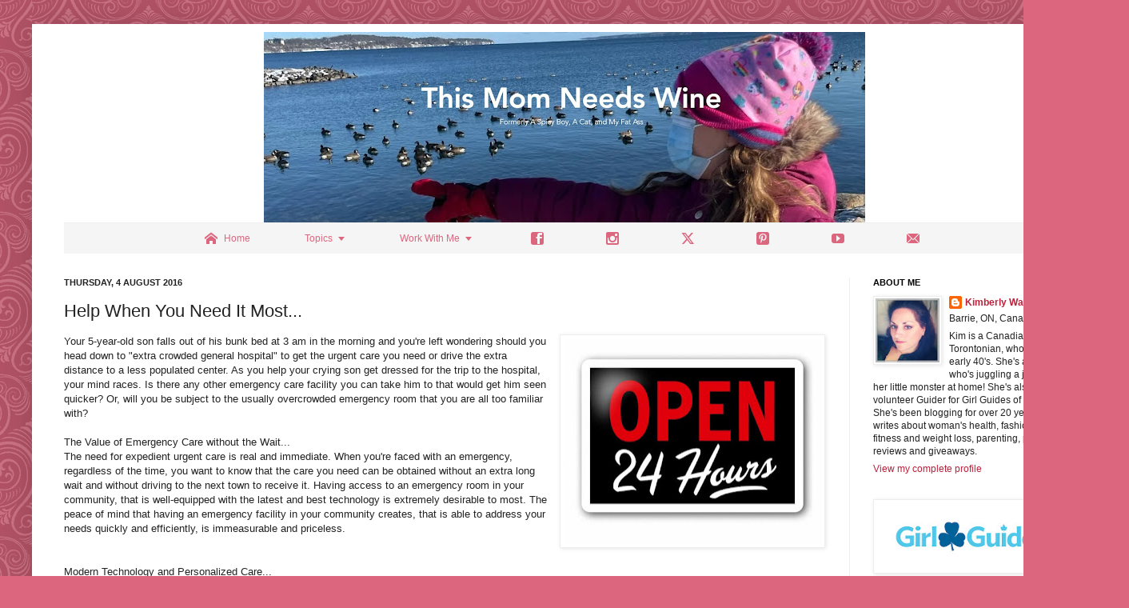

--- FILE ---
content_type: text/html; charset=UTF-8
request_url: https://www.thismomneedswine.com/2016/08/help-when-you-need-it-most.html
body_size: 15955
content:
<!DOCTYPE html>
<html class='v2' dir='ltr' xmlns='http://www.w3.org/1999/xhtml' xmlns:b='http://www.google.com/2005/gml/b' xmlns:data='http://www.google.com/2005/gml/data' xmlns:expr='http://www.google.com/2005/gml/expr'>
<head>
<link href='https://www.blogger.com/static/v1/widgets/335934321-css_bundle_v2.css' rel='stylesheet' type='text/css'/>
<title> This Mom Needs Wine </title>
<meta content='d00363543b5d87cf90f9a5599ef53434' name='p:domain_verify'/>
<meta content='T4btn9byk4Xy0gt1GxxTXDR7ECJiFM6LrESBomO1XQY' name='google-site-verification'/>
<meta content='This is where I share my every day thoughts on my struggle to lose weight, problems with PCOS, anxiety, and depression. I like to include recipes, product reviews, giveaways and any information regarding the health problems that I suffer from. ' name='description'/>
<meta content='anxiety, depression, PCOS, poly cystic ovary syndrome, poly cystic ovarian syndrome, panic attacks, suicide, weight loss, diet, gastric bypass, gastric bypass surgery, weight loss surgery, woman\&#39;s health, beauty, cats, pets, fitness, product reviews, giveaways, recipes' name='keywords'/>
<meta content='5' name='refresh'/>
<meta content='index,follow' name='robots'/>
<meta content='Copyright 2016' name='copyright'/>
<meta content='Kimberly' name='author'/>
<meta content='f9c1e0e4596b9ecb1667bbc8378e2001' name='p:domain_verify'/>
<meta content='English' name='language'/>
<meta content='2' name='revisit-after'/>
<meta content='IE=EmulateIE7' http-equiv='X-UA-Compatible'/>
<meta content='width=1100' name='viewport'/>
<meta content='text/html; charset=UTF-8' http-equiv='Content-Type'/>
<meta content='blogger' name='generator'/>
<link href='https://www.thismomneedswine.com/favicon.ico' rel='icon' type='image/x-icon'/>
<link href='https://www.thismomneedswine.com/2016/08/help-when-you-need-it-most.html' rel='canonical'/>
<link rel="alternate" type="application/atom+xml" title="This Mom Needs Wine - Atom" href="https://www.thismomneedswine.com/feeds/posts/default" />
<link rel="alternate" type="application/rss+xml" title="This Mom Needs Wine - RSS" href="https://www.thismomneedswine.com/feeds/posts/default?alt=rss" />
<link rel="service.post" type="application/atom+xml" title="This Mom Needs Wine - Atom" href="https://www.blogger.com/feeds/113629372841328803/posts/default" />

<link rel="alternate" type="application/atom+xml" title="This Mom Needs Wine - Atom" href="https://www.thismomneedswine.com/feeds/5646836994735700349/comments/default" />
<!--Can't find substitution for tag [blog.ieCssRetrofitLinks]-->
<link href='https://blogger.googleusercontent.com/img/b/R29vZ2xl/AVvXsEiY-EPNYeS4l9SuDiYheBCVIjk_Acq79mprv0z4ofwQN7Jq3IvV_hv3n1W5SXvdkCpgb-7w_btUn7YDdCJvOEBCPNq3m2EjlG7niBB-n2ImrTixTCHDYGJgFYjQVQ0rjR8qsnV2SSSKwGI/s320/12189524_894580930633900_2097721365089784893_n.jpg' rel='image_src'/>
<meta content='https://www.thismomneedswine.com/2016/08/help-when-you-need-it-most.html' property='og:url'/>
<meta content='Help When You Need It Most...' property='og:title'/>
<meta content='Kim is a Canadian born Torontonian, who writes about woman&#39;s health, fashion, fitness and weight loss, parenting, product reviews and giveaways.' property='og:description'/>
<meta content='https://blogger.googleusercontent.com/img/b/R29vZ2xl/AVvXsEiY-EPNYeS4l9SuDiYheBCVIjk_Acq79mprv0z4ofwQN7Jq3IvV_hv3n1W5SXvdkCpgb-7w_btUn7YDdCJvOEBCPNq3m2EjlG7niBB-n2ImrTixTCHDYGJgFYjQVQ0rjR8qsnV2SSSKwGI/w1200-h630-p-k-no-nu/12189524_894580930633900_2097721365089784893_n.jpg' property='og:image'/>
<title>
This Mom Needs Wine: Help When You Need It Most...
</title>
<script src='https://ajax.googleapis.com/ajax/libs/jquery/1.7.1/jquery.min.js' type='text/javascript'></script>
<style id='page-skin-1' type='text/css'><!--
/* /* ----------------------------------------------- Name: Simple URL: www.thismomneedswine.com/ ----------------------------------------------- */ /* Variable definitions ==================== <Variable name="keycolor" description="Main Color" type="color" default="#66bbdd"/> <Group description="Page Text" selector="body"> <Variable name="body.font" description="Font" type="font" default="normal normal 12px Arial, Tahoma, Helvetica, FreeSans, sans-serif"/> <Variable name="body.text.color" description="Text Color" type="color" default="#222222"/> </Group> <Group description="Backgrounds" selector=".body-fauxcolumns-outer"> <Variable name="body.background.color" description="Outer Background" type="color" default="#66bbdd"/> <Variable name="content.background.color" description="Main Background" type="color" default="#ffffff"/> <Variable name="header.background.color" description="Header Background" type="color" default="transparent"/> </Group> <Group description="Links" selector=".main-outer"> <Variable name="link.color" description="Link Color" type="color" default="#2288bb"/> <Variable name="link.visited.color" description="Visited Color" type="color" default="#888888"/> <Variable name="link.hover.color" description="Hover Color" type="color" default="#33aaff"/> </Group> <Group description="Blog Title" selector=".header h1"> <Variable name="header.font" description="Font" type="font" default="normal normal 60px Arial, Tahoma, Helvetica, FreeSans, sans-serif"/> <Variable name="header.text.color" description="Title Color" type="color" default="#3399bb"/> </Group> <Group description="Blog Description" selector=".header .description"> <Variable name="description.text.color" description="Description Color" type="color" default="#777777"/> </Group> <Group description="Tabs Text" selector=".tabs-inner .widget li a"> <Variable name="tabs.font" description="Font" type="font" default="normal normal 14px Arial, Tahoma, Helvetica, FreeSans, sans-serif"/> <Variable name="tabs.text.color" description="Text Color" type="color" default="#999999"/> <Variable name="tabs.selected.text.color" description="Selected Color" type="color" default="#000000"/> </Group> <Group description="Tabs Background" selector=".tabs-outer .PageList"> <Variable name="tabs.background.color" description="Background Color" type="color" default="#f5f5f5"/> <Variable name="tabs.selected.background.color" description="Selected Color" type="color" default="#eeeeee"/> </Group> <Group description="Post Title" selector="h3.post-title, .comments h4"> <Variable name="post.title.font" description="Font" type="font" default="normal normal 22px Arial, Tahoma, Helvetica, FreeSans, sans-serif"/> </Group> <Group description="Date Header" selector=".date-header"> <Variable name="date.header.color" description="Text Color" type="color" default="#222222"/> <Variable name="date.header.background.color" description="Background Color" type="color" default="transparent"/> </Group> <Group description="Post Footer" selector=".post-footer"> <Variable name="post.footer.text.color" description="Text Color" type="color" default="#666666"/> <Variable name="post.footer.background.color" description="Background Color" type="color" default="#f9f9f9"/> <Variable name="post.footer.border.color" description="Shadow Color" type="color" default="#eeeeee"/> </Group> <Group description="Gadgets" selector="h2"> <Variable name="widget.title.font" description="Title Font" type="font" default="normal bold 11px Arial, Tahoma, Helvetica, FreeSans, sans-serif"/> <Variable name="widget.title.text.color" description="Title Color" type="color" default="#000000"/> <Variable name="widget.alternate.text.color" description="Alternate Color" type="color" default="#999999"/> </Group> <Group description="Images" selector=".main-inner"> <Variable name="image.background.color" description="Background Color" type="color" default="#ffffff"/> <Variable name="image.border.color" description="Border Color" type="color" default="#eeeeee"/> <Variable name="image.text.color" description="Caption Text Color" type="color" default="#222222"/> </Group> <Group description="Accents" selector=".content-inner"> <Variable name="body.rule.color" description="Separator Line Color" type="color" default="#eeeeee"/> <Variable name="tabs.border.color" description="Tabs Border Color" type="color" default="#eeeeee"/> </Group> <Variable name="body.background" description="Body Background" type="background" color="#dd667f" default="$(color) none repeat scroll top left"/> <Variable name="body.background.override" description="Body Background Override" type="string" default=""/> <Variable name="body.background.gradient.cap" description="Body Gradient Cap" type="url" default="url(//www.blogblog.com/1kt/simple/gradients_light.png)"/> <Variable name="body.background.gradient.tile" description="Body Gradient Tile" type="url" default="url(//www.blogblog.com/1kt/simple/body_gradient_tile_light.png)"/> <Variable name="content.background.color.selector" description="Content Background Color Selector" type="string" default=".content-inner"/> <Variable name="content.padding" description="Content Padding" type="length" default="10px"/> <Variable name="content.padding.horizontal" description="Content Horizontal Padding" type="length" default="10px"/> <Variable name="content.shadow.spread" description="Content Shadow Spread" type="length" default="40px"/> <Variable name="content.shadow.spread.webkit" description="Content Shadow Spread (WebKit)" type="length" default="5px"/> <Variable name="content.shadow.spread.ie" description="Content Shadow Spread (IE)" type="length" default="10px"/> <Variable name="main.border.width" description="Main Border Width" type="length" default="0"/> <Variable name="header.background.gradient" description="Header Gradient" type="url" default="none"/> <Variable name="header.shadow.offset.left" description="Header Shadow Offset Left" type="length" default="-1px"/> <Variable name="header.shadow.offset.top" description="Header Shadow Offset Top" type="length" default="-1px"/> <Variable name="header.shadow.spread" description="Header Shadow Spread" type="length" default="1px"/> <Variable name="header.padding" description="Header Padding" type="length" default="30px"/> <Variable name="header.border.size" description="Header Border Size" type="length" default="1px"/> <Variable name="header.bottom.border.size" description="Header Bottom Border Size" type="length" default="1px"/> <Variable name="header.border.horizontalsize" description="Header Horizontal Border Size" type="length" default="0"/> <Variable name="description.text.size" description="Description Text Size" type="string" default="140%"/> <Variable name="tabs.margin.top" description="Tabs Margin Top" type="length" default="0"/> <Variable name="tabs.margin.side" description="Tabs Side Margin" type="length" default="30px"/> <Variable name="tabs.background.gradient" description="Tabs Background Gradient" type="url" default="url(//www.blogblog.com/1kt/simple/gradients_light.png)"/> <Variable name="tabs.border.width" description="Tabs Border Width" type="length" default="1px"/> <Variable name="tabs.bevel.border.width" description="Tabs Bevel Border Width" type="length" default="1px"/> <Variable name="date.header.padding" description="Date Header Padding" type="string" default="inherit"/> <Variable name="date.header.letterspacing" description="Date Header Letter Spacing" type="string" default="inherit"/> <Variable name="date.header.margin" description="Date Header Margin" type="string" default="inherit"/> <Variable name="post.margin.bottom" description="Post Bottom Margin" type="length" default="25px"/> <Variable name="image.border.small.size" description="Image Border Small Size" type="length" default="2px"/> <Variable name="image.border.large.size" description="Image Border Large Size" type="length" default="5px"/> <Variable name="page.width.selector" description="Page Width Selector" type="string" default=".region-inner"/> <Variable name="page.width" description="Page Width" type="string" default="auto"/> <Variable name="main.section.margin" description="Main Section Margin" type="length" default="15px"/> <Variable name="main.padding" description="Main Padding" type="length" default="15px"/> <Variable name="main.padding.top" description="Main Padding Top" type="length" default="30px"/> <Variable name="main.padding.bottom" description="Main Padding Bottom" type="length" default="30px"/> <Variable name="paging.background" color="#ffffff" description="Background of blog paging area" type="background" default="transparent none no-repeat scroll top center"/> <Variable name="footer.bevel" description="Bevel border length of footer" type="length" default="0"/> <Variable name="mobile.background.overlay" description="Mobile Background Overlay" type="string" default="transparent none repeat scroll top left"/> <Variable name="mobile.background.size" description="Mobile Background Size" type="string" default="auto"/> <Variable name="mobile.button.color" description="Mobile Button Color" type="color" default="#ffffff"/> <Variable name="startSide" description="Side where text starts in blog language" type="automatic" default="left"/> <Variable name="endSide" description="Side where text ends in blog language" type="automatic" default="right"/> */ /* Content ----------------------------------------------- */ body, .body-fauxcolumn-outer { font: normal normal 12px Arial, Tahoma, Helvetica, FreeSans, sans-serif; color: #222222; background: #dd667f url(//themes.googleusercontent.com/image?id=0BwVBOzw_-hbMNjdhZTQ5ZjMtOTUzOS00ZDRjLTk4YWEtYWFjMDUxYmFmODFj) repeat scroll top center /* */; padding: 0 40px 40px 40px; } html body .region-inner { min-width: 0; max-width: 100%; width: auto; } a:link { text-decoration:none; color: #bb213a; } a:visited { text-decoration:none; color: #888888; } a:hover { text-decoration:underline; color: #ff3243; } .body-fauxcolumn-outer .fauxcolumn-inner { background: transparent none repeat scroll top left; _background-image: none; } .body-fauxcolumn-outer .cap-top { position: absolute; z-index: 1; height: 400px; width: 100%; background: #dd667f url(//themes.googleusercontent.com/image?id=0BwVBOzw_-hbMNjdhZTQ5ZjMtOTUzOS00ZDRjLTk4YWEtYWFjMDUxYmFmODFj) repeat scroll top center /* */; } .body-fauxcolumn-outer .cap-top .cap-left { width: 100%; background: transparent none repeat-x scroll top left; _background-image: none; } .content-outer { -moz-box-shadow: 0 0 40px rgba(0, 0, 0, .15); -webkit-box-shadow: 0 0 5px rgba(0, 0, 0, .15); -goog-ms-box-shadow: 0 0 10px #333333; box-shadow: 0 0 40px rgba(0, 0, 0, .15); margin-bottom: 1px; } .content-inner { padding: 10px 10px; } .content-inner { background-color: #ffffff; } /* Header ----------------------------------------------- */ .header-outer { background: transparent none repeat-x scroll 0 -400px; _background-image: none; } .Header h1 { font: normal normal 60px Arial, Tahoma, Helvetica, FreeSans, sans-serif; color: #bb3254; text-shadow: -1px -1px 1px rgba(0, 0, 0, .2); } .Header h1 a { color: #bb3254; } .Header .description { font-size: 140%; color: #777777; } .header-inner .Header .titlewrapper { padding: 22px 30px; } .header-inner .Header .descriptionwrapper { padding: 0 30px; } /* Tabs ----------------------------------------------- */ .tabs-inner .section:first-child { border-top: 1px solid #eeeeee; } .tabs-inner .section:first-child ul { margin-top: -1px; border-top: 1px solid #eeeeee; border-left: 0 solid #eeeeee; border-right: 0 solid #eeeeee; } .tabs-inner .widget ul { background: #f5f5f5 url(//www.blogblog.com/1kt/simple/gradients_light.png) repeat-x scroll 0 -800px; _background-image: none; border-bottom: 1px solid #eeeeee; margin-top: 0; margin-left: -30px; margin-right: -30px; } .tabs-inner .widget li a { display: inline-block; padding: .6em 1em; font: normal normal 14px Arial, Tahoma, Helvetica, FreeSans, sans-serif; color: #999999; border-left: 1px solid #ffffff; border-right: 1px solid #eeeeee; } .tabs-inner .widget li:first-child a { border-left: none; } .tabs-inner .widget li.selected a, .tabs-inner .widget li a:hover { color: #000000; background-color: #eeeeee; text-decoration: none; } /* Columns ----------------------------------------------- */ .main-outer { border-top: 0 solid #eeeeee; } .fauxcolumn-left-outer .fauxcolumn-inner { border-right: 1px solid #eeeeee; } .fauxcolumn-right-outer .fauxcolumn-inner { border-left: 1px solid #eeeeee; } /* Headings ----------------------------------------------- */ h2 { margin: 0 0 1em 0; font: normal bold 11px Arial, Tahoma, Helvetica, FreeSans, sans-serif; color: #000000; text-transform: uppercase; } /* Widgets ----------------------------------------------- */ .widget .zippy { color: #999999; text-shadow: 2px 2px 1px rgba(0, 0, 0, .1); } .widget .popular-posts ul { list-style: none; } /* Posts ----------------------------------------------- */ .date-header span { background-color: transparent; color: #222222; padding: inherit; letter-spacing: inherit; margin: inherit; } .main-inner { padding-top: 30px; padding-bottom: 30px; } .main-inner .column-center-inner { padding: 0 15px; } .main-inner .column-center-inner .section { margin: 0 15px; } .post { margin: 0 0 25px 0; } h3.post-title, .comments h4 { font: normal normal 22px Arial, Tahoma, Helvetica, FreeSans, sans-serif; margin: .75em 0 0; } .post-body { font-size: 110%; line-height: 1.4; position: relative; } .post-body img, .post-body .tr-caption-container, .Profile img, .Image img, .BlogList .item-thumbnail img { padding: 2px; background: #ffffff; border: 1px solid #eeeeee; -moz-box-shadow: 1px 1px 5px rgba(0, 0, 0, .1); -webkit-box-shadow: 1px 1px 5px rgba(0, 0, 0, .1); box-shadow: 1px 1px 5px rgba(0, 0, 0, .1); } .post-body img, .post-body .tr-caption-container { padding: 5px; } .post-body .tr-caption-container { color: #222222; } .post-body .tr-caption-container img { padding: 0; background: transparent; border: none; -moz-box-shadow: 0 0 0 rgba(0, 0, 0, .1); -webkit-box-shadow: 0 0 0 rgba(0, 0, 0, .1); box-shadow: 0 0 0 rgba(0, 0, 0, .1); } .post-header { margin: 0 0 1.5em; line-height: 1.6; font-size: 90%; } .post-footer { margin: 20px -2px 0; padding: 5px 10px; color: #666666; background-color: #f9f9f9; border-bottom: 1px solid #eeeeee; line-height: 1.6; font-size: 90%; } #comments .comment-author { padding-top: 1.5em; border-top: 1px solid #eeeeee; background-position: 0 1.5em; } #comments .comment-author:first-child { padding-top: 0; border-top: none; } .avatar-image-container { margin: .2em 0 0; } #comments .avatar-image-container img { border: 1px solid #eeeeee; } /* Comments ----------------------------------------------- */ .comments .comments-content .icon.blog-author { background-repeat: no-repeat; background-image: url([data-uri]); } .comments .comments-content .loadmore a { border-top: 1px solid #999999; border-bottom: 1px solid #999999; } .comments .comment-thread.inline-thread { background-color: #f9f9f9; } .comments .continue { border-top: 2px solid #999999; } /* Accents ---------------------------------------------- */ .section-columns td.columns-cell { border-left: 1px solid #eeeeee; } .blog-pager { background: transparent none no-repeat scroll top center; } .blog-pager-older-link, .home-link, .blog-pager-newer-link { background-color: #ffffff; padding: 5px; } .footer-outer { border-top: 0 dashed #bbbbbb; } /* Mobile ----------------------------------------------- */ body.mobile { background-size: auto; } .mobile .body-fauxcolumn-outer { background: transparent none repeat scroll top left; } .mobile .body-fauxcolumn-outer .cap-top { background-size: 100% auto; } .mobile .content-outer { -webkit-box-shadow: 0 0 3px rgba(0, 0, 0, .15); box-shadow: 0 0 3px rgba(0, 0, 0, .15); padding: 0 40px; } body.mobile .AdSense { margin: 0 -40px; } .mobile .tabs-inner .widget ul { margin-left: 0; margin-right: 0; } .mobile .post { margin: 0; } .mobile .main-inner .column-center-inner .section { margin: 0; } .mobile .date-header span { padding: 0.1em 10px; margin: 0 -10px; } .mobile h3.post-title { margin: 0; } .mobile .blog-pager { background: transparent none no-repeat scroll top center; } .mobile .footer-outer { border-top: none; } .mobile .main-inner, .mobile .footer-inner { background-color: #ffffff; } .mobile-index-contents { color: #222222; } .mobile-link-button { background-color: #bb213a; } .mobile-link-button a:link, .mobile-link-button a:visited { color: #ffffff; } .mobile .tabs-inner .section:first-child { border-top: none; } .mobile .tabs-inner .PageList .widget-content { background-color: #eeeeee; color: #000000; border-top: 1px solid #eeeeee; border-bottom: 1px solid #eeeeee; } .mobile .tabs-inner .PageList .widget-content .pagelist-arrow { border-left: 1px solid #eeeeee; } }#header-inner { background-position: center !important; width: 100% !important; text-align: center; } #header-inner img { margin: auto; } <div class='shareaholic-canvas' data-app='follow_buttons' data-app-id='25473222' expr:data-title='data:post.title' expr:data-link='data:post.url'></div> 
--></style>
<style id='template-skin-1' type='text/css'><!--
body { min-width: 1332px; } .content-outer, .content-fauxcolumn-outer, .region-inner { min-width: 1332px; max-width: 1332px; _width: 1332px; } .main-inner .columns { padding-left: 0px; padding-right: 300px; } .main-inner .fauxcolumn-center-outer { left: 0px; right: 300px; /* IE6 does not respect left and right together */ _width: expression(this.parentNode.offsetWidth - parseInt("0px") - parseInt("300px") + 'px'); } .main-inner .fauxcolumn-left-outer { width: 0px; } .main-inner .fauxcolumn-right-outer { width: 300px; } .main-inner .column-left-outer { width: 0px; right: 100%; margin-left: -0px; } .main-inner .column-right-outer { width: 300px; margin-right: -300px; } #layout { min-width: 0; } #layout .content-outer { min-width: 0; width: 800px; } #layout .region-inner { min-width: 0; width: auto; }
--></style>
<link href='https://plus.google.com/103543821101864534817/posts' rel='author'/>
<!--End-->
<script type='text/javascript'> var nopinimg = document.querySelectorAll('.nopin img'); for(var i = 0; i < nopinimg.length; i++) { nopinimg[i].setAttribute('nopin', 'nopin'); } </script>
<script async='async' data-cfasync='false' data-shr-siteid='7a270c56ad5276bd2ba68f16f68320f5' src='//dsms0mj1bbhn4.cloudfront.net/assets/pub/shareaholic.js' type='text/javascript'></script>
<!-- BloggerDynamicSlider Basic CSS -->
<style type='text/css'> /** * jQuery BloggerDynamicSlider v1.0.0 * Copyright 2016 http://shuvojitdas.com * Contributing Author: Shuvojit Das * Plugin URL: https://github.com/shuvojit33/blogger-dynamic-slider * */ @import url(https://fonts.googleapis.com/css?family=Open+Sans:300,400); @import url("//cdnjs.cloudflare.com/ajax/libs/flexslider/2.6.0/flexslider.min.css"); /* Preloader */ .flexslider.loading:after { content: ''; position: absolute; top: 0; right: 0; bottom: 0; left: 0; background: url(https://blogger.googleusercontent.com/img/b/R29vZ2xl/AVvXsEgAACOHesskSJrLnt7PgbUG8DDqPBa3YBasArTzuhTJP3SozW-loKg6sRssNxaPoCBCABU57FQ0aOeJeBiJYo3r89t8Ut6NSdlIhvkq9jjrkzhdByivR5ckXN4WRN8qWYhaVTvKq1ERdPDe/h120/loader.gif) no-repeat center center; background-color: rgba(255, 255, 255, 0.9); z-index: 9999; } .flexslider.loading ul.flex-direction-nav, .flexslider.loading ol, .loading .flex-caption { display: none; } .flexslider { border: 1px solid #cacaca; padding: 4px; margin: 0 auto 60px auto; -webkit-box-shadow: 0 1px 4px rgba(0, 0, 0, 0.2); -moz-box-shadow: 0 1px 4px rgba(0, 0, 0, 0.2); box-shadow: 0 1px 4px rgba(0, 0, 0, 0.2); -webkit-border-radius: 0; -moz-border-radius: 0; border-radius: 0; } .flexslider a { text-decoration: none; } /* Caption/Post Title */ .flex-caption { position: relative; padding-left: 15px; padding-right: 10px; height: 60px; background: #FFFFFF; color: #1C1C1C; font-family: 'Open Sans', sans-serif; font-weight: 300; font-size: 26px; line-height: 26px; margin: 0; -webkit-backface-visibility: hidden; -moz-backface-visibility: hidden; -ms-backface-visibility: hidden; backface-visibility: hidden; } .flex-caption span { display: table-cell; vertical-align: middle; height: 60px; } .flex-caption.overlayDark, .flex-caption.overlayLight { margin-bottom: -60px; bottom: 60px; position: relative; } .flex-caption.overlayDark { background: rgba(0, 0, 0, 0.7); color: #fff; } .flex-caption.overlayLight { background: rgba(255, 255, 239, 0.9); color: #000; } ul.slides li a { display: block; overflow: hidden; } /* blogger css conflicts fix */ .flexslider ul { margin: 0 !important; padding: 0 !important; line-height: initial !important; } .flexslider ul.flex-direction-nav li { margin: 0; padding: 0; line-height: initial; } .flexslider ul li { margin-bottom: 0 !important; } .flexslider img { padding: 0; border: none; -webkit-box-shadow: none; box-shadow: none; } ul.flex-direction-nav { position: static; } ul.flex-direction-nav li { position: static; } .error { font-family: monospace, sans-serif; } @media (max-width: 600px) { .flex-caption { font-size: 20px; line-height: 20px; font-weight: 400; } } </style>
<!-- Include Dependency Script -->
<script src='https://code.jquery.com/jquery-1.12.0.min.js' type='text/javascript'></script>
<script src='https://cdnjs.cloudflare.com/ajax/libs/flexslider/2.6.0/jquery.flexslider-min.js' type='text/javascript'></script>
<script src="//shuvojitdas.com/script/jquery.bdslider.min.js" type="text/javascript"></script>
<link href='https://www.blogger.com/dyn-css/authorization.css?targetBlogID=113629372841328803&amp;zx=63d4940b-75fe-49f9-9b1a-b5fe1d289bf8' media='none' onload='if(media!=&#39;all&#39;)media=&#39;all&#39;' rel='stylesheet'/><noscript><link href='https://www.blogger.com/dyn-css/authorization.css?targetBlogID=113629372841328803&amp;zx=63d4940b-75fe-49f9-9b1a-b5fe1d289bf8' rel='stylesheet'/></noscript>
<meta name='google-adsense-platform-account' content='ca-host-pub-1556223355139109'/>
<meta name='google-adsense-platform-domain' content='blogspot.com'/>

<!-- data-ad-client=ca-pub-1164741801228269 -->

</head>
<body class='loading'>
<div class='navbar no-items section' id='navbar'></div>
<div class='body-fauxcolumns'>
<div class='fauxcolumn-outer body-fauxcolumn-outer'>
<div class='cap-top'>
<div class='cap-left'></div>
<div class='cap-right'></div>
</div>
<div class='fauxborder-left'>
<div class='fauxborder-right'></div>
<div class='fauxcolumn-inner'>
</div>
</div>
<div class='cap-bottom'>
<div class='cap-left'></div>
<div class='cap-right'></div>
</div>
</div>
</div>
<div class='content'>
<div class='content-fauxcolumns'>
<div class='fauxcolumn-outer content-fauxcolumn-outer'>
<div class='cap-top'>
<div class='cap-left'></div>
<div class='cap-right'></div>
</div>
<div class='fauxborder-left'>
<div class='fauxborder-right'></div>
<div class='fauxcolumn-inner'>
</div>
</div>
<div class='cap-bottom'>
<div class='cap-left'></div>
<div class='cap-right'></div>
</div>
</div>
</div>
<div class='content-outer'>
<div class='content-cap-top cap-top'>
<div class='cap-left'></div>
<div class='cap-right'></div>
</div>
<div class='fauxborder-left content-fauxborder-left'>
<div class='fauxborder-right content-fauxborder-right'></div>
<div class='content-inner'>
<header>
<div class='header-outer'>
<div class='header-cap-top cap-top'>
<div class='cap-left'></div>
<div class='cap-right'></div>
</div>
<div class='fauxborder-left header-fauxborder-left'>
<div class='fauxborder-right header-fauxborder-right'></div>
<div class='region-inner header-inner'>
<div class='header section' id='header'><div class='widget Header' data-version='1' id='Header1'>
<div id='header-inner'>
<a href='https://www.thismomneedswine.com/' style='display: block'>
<img alt='This Mom Needs Wine' height='238px; ' id='Header1_headerimg' src='https://blogger.googleusercontent.com/img/a/AVvXsEhLssGbewU4w58HDhavlXlZaGCoUjLXw0JnGuL5v0ud3egZQs61jQ1eKBUoKX6U_xLUG-pU-Pgtn4u1f2oNWJIJ5wjh3odxqjgoszgw6jR-pvZK5pRMxIEHZGALx3SNFXPHXQDVm7S8m9aVIyAxVzXzYX3PNNIXDlSA85u-BD3PWzeDeZX_pY_-Uy0r=s752' style='display: block' width='752px; '/>
</a>
</div>
</div></div>
</div>
</div>
<div class='header-cap-bottom cap-bottom'>
<div class='cap-left'></div>
<div class='cap-right'></div>
</div>
</div>
</header>
<div class='tabs-outer'>
<div class='tabs-cap-top cap-top'>
<div class='cap-left'></div>
<div class='cap-right'></div>
</div>
<div class='fauxborder-left tabs-fauxborder-left'>
<div class='fauxborder-right tabs-fauxborder-right'></div>
<div class='region-inner tabs-inner'>
<div class='tabs section' id='crosscol'><div class='widget HTML' data-version='1' id='HTML7'>
<h2 class='title'>Follow My Instagram</h2>
<div class='widget-content'>
<center><script type="text/javascript" src="//Menu16.com/U/09CC15E7/1/MyMenu1.js?h=BE02"></script>
<div id="MyMenu1"></div></center>
</div>
<div class='clear'></div>
</div></div>
<div class='tabs no-items section' id='crosscol-overflow'></div>
</div>
</div>
<div class='tabs-cap-bottom cap-bottom'>
<div class='cap-left'></div>
<div class='cap-right'></div>
</div>
</div>
<div class='main-outer'>
<div class='main-cap-top cap-top'>
<div class='cap-left'></div>
<div class='cap-right'></div>
</div>
<div class='fauxborder-left main-fauxborder-left'>
<div class='fauxborder-right main-fauxborder-right'></div>
<div class='region-inner main-inner'>
<div class='columns fauxcolumns'>
<div class='fauxcolumn-outer fauxcolumn-center-outer'>
<div class='cap-top'>
<div class='cap-left'></div>
<div class='cap-right'></div>
</div>
<div class='fauxborder-left'>
<div class='fauxborder-right'></div>
<div class='fauxcolumn-inner'>
</div>
</div>
<div class='cap-bottom'>
<div class='cap-left'></div>
<div class='cap-right'></div>
</div>
</div>
<div class='fauxcolumn-outer fauxcolumn-left-outer'>
<div class='cap-top'>
<div class='cap-left'></div>
<div class='cap-right'></div>
</div>
<div class='fauxborder-left'>
<div class='fauxborder-right'></div>
<div class='fauxcolumn-inner'>
</div>
</div>
<div class='cap-bottom'>
<div class='cap-left'></div>
<div class='cap-right'></div>
</div>
</div>
<div class='fauxcolumn-outer fauxcolumn-right-outer'>
<div class='cap-top'>
<div class='cap-left'></div>
<div class='cap-right'></div>
</div>
<div class='fauxborder-left'>
<div class='fauxborder-right'></div>
<div class='fauxcolumn-inner'>
</div>
</div>
<div class='cap-bottom'>
<div class='cap-left'></div>
<div class='cap-right'></div>
</div>
</div>
<!-- corrects IE6 width calculation -->
<div class='columns-inner'>
<div class='column-center-outer'>
<div class='column-center-inner'>
<div class='main section' id='main'><div class='widget Blog' data-version='1' id='Blog1'>
<div class='blog-posts hfeed'>
 <div class="date-outer"> 
<h2 class='date-header'>
<span>
Thursday, 4 August 2016
</span>
</h2>
 <div class="date-posts"> 
<div class='post-outer'>
<div class='post hentry' itemprop='blogPost' itemscope='itemscope' itemtype='http://schema.org/BlogPosting'>
<meta content='https://blogger.googleusercontent.com/img/b/R29vZ2xl/AVvXsEiY-EPNYeS4l9SuDiYheBCVIjk_Acq79mprv0z4ofwQN7Jq3IvV_hv3n1W5SXvdkCpgb-7w_btUn7YDdCJvOEBCPNq3m2EjlG7niBB-n2ImrTixTCHDYGJgFYjQVQ0rjR8qsnV2SSSKwGI/s320/12189524_894580930633900_2097721365089784893_n.jpg' itemprop='image_url'/>
<meta content='113629372841328803' itemprop='blogId'/>
<meta content='5646836994735700349' itemprop='postId'/>
<a name='5646836994735700349'></a>
<h3 class='post-title entry-title' itemprop='name'>
Help When You Need It Most...
</h3>
<div class='post-header'>
<div class='post-header-line-1'></div>
</div>
<div class='post-body entry-content' id='post-body-5646836994735700349' itemprop='description articleBody'>
<div class="separator" style="clear: both; text-align: center;">
<a href="https://blogger.googleusercontent.com/img/b/R29vZ2xl/AVvXsEiY-EPNYeS4l9SuDiYheBCVIjk_Acq79mprv0z4ofwQN7Jq3IvV_hv3n1W5SXvdkCpgb-7w_btUn7YDdCJvOEBCPNq3m2EjlG7niBB-n2ImrTixTCHDYGJgFYjQVQ0rjR8qsnV2SSSKwGI/s1600/12189524_894580930633900_2097721365089784893_n.jpg" imageanchor="1" style="clear: right; float: right; margin-bottom: 1em; margin-left: 1em;"><img border="0" height="255" src="https://blogger.googleusercontent.com/img/b/R29vZ2xl/AVvXsEiY-EPNYeS4l9SuDiYheBCVIjk_Acq79mprv0z4ofwQN7Jq3IvV_hv3n1W5SXvdkCpgb-7w_btUn7YDdCJvOEBCPNq3m2EjlG7niBB-n2ImrTixTCHDYGJgFYjQVQ0rjR8qsnV2SSSKwGI/s320/12189524_894580930633900_2097721365089784893_n.jpg" width="320" /></a></div>
Your 5-year-old son falls out of his bunk bed at 3 am in the morning and you're left wondering should you head down to "extra crowded general hospital" to get the urgent care you need or drive the extra distance to a less populated center. As you help your crying son get dressed for the trip to the hospital, your mind races. Is there any other emergency care facility you can take him to that would get him seen quicker? Or, will you be subject to the usually overcrowded emergency room that you are all too familiar with?
<br />
<br />
The Value of Emergency Care without the Wait...<br />
The need for expedient urgent care is real and immediate. When you're faced with an emergency, regardless of the time, you want to know that the care you need can be obtained without an extra long wait and without driving to the next town to receive it. Having access to an emergency room in your community, that is well-equipped with the latest and best technology is extremely desirable to most. The peace of mind that having an emergency facility in your community creates, that is able to address your needs quickly and efficiently, is immeasurable and priceless.<br />
<a name="more"></a><br />
<br />
Modern Technology and Personalized Care...<br />
In order to be prepared to adequately meet the needs of the community, an emergency facility must be able to address a wide variety of traumas. This is why access to the latest and most up to date technology is extremely important for any emergency care facility. Although short wait times are important for anyone facing a medical trauma that needs immediate care, emergency facilities need to have the equipment and tools on hand to treat the needs of their patients.
<br />
<br />
Having access to an emergency care facility, in your community, like <a href="http://www.cypresscreeker.com/services/" rel="" target="_blank">emergency room cypress tx</a>, is an invaluable resource. Cutting edge equipment and short wait times can make a huge difference in the quality of your visit, because when you need medical assistance you don't want a long wait or a facility ill prepared to address your needs.
<br />
<br />
<div class="separator nopin" style="clear: both; text-align: left;">
<a href="https://www.blogger.com/blogger.g?blogID=113629372841328803"><img src="https://blogger.googleusercontent.com/img/b/R29vZ2xl/AVvXsEjAzYy2ct9ID9a63KkGHSy6TQa2aze7XxxPNs3q-5wTJNLPt2zioC12w1VbzYkTgSMVANMhimnjOtsobLiLFJZdYzATuCp19sOK5JfSrl1171RlMVGx3mNKQRhDYyGMXtKZkwTzPXfwANY/s1600/25909A508C68D40AC9257D01A22D22B2.png" style="background: transparent; border: 0;" /></a></div>
<div style='clear: both;'></div>
</div>
<div class='post-footer'>
<div class='post-footer-line post-footer-line-1'>
<span class='post-author vcard'>
Posted by
<span class='fn' itemprop='author' itemscope='itemscope' itemtype='http://schema.org/Person'>
<meta content='https://www.blogger.com/profile/03182249825180369039' itemprop='url'/>
<a href='https://www.blogger.com/profile/03182249825180369039' rel='author' title='author profile'>
<span itemprop='name'>
Kimberly Walker
</span>
</a>
</span>
</span>
<span class='post-timestamp'>
at
<meta content='https://www.thismomneedswine.com/2016/08/help-when-you-need-it-most.html' itemprop='url'/>
<a class='timestamp-link' href='https://www.thismomneedswine.com/2016/08/help-when-you-need-it-most.html' rel='bookmark' title='permanent link'>
<abbr class='published' itemprop='datePublished' title='2016-08-04T23:46:00-04:00'>
August 04, 2016
</abbr>
</a>
</span>
<span class='post-comment-link'>
</span>
<span class='post-icons'>
<span class='item-action'>
<a href='https://www.blogger.com/email-post/113629372841328803/5646836994735700349' title='Email Post'>
<img alt="" class="icon-action" height="13" src="//img1.blogblog.com/img/icon18_email.gif" width="18">
</a>
</span>
</span>
<span class='post-icons' style='float: right;'>
</span>
<div class='post-share-buttons goog-inline-block'>
<a class='goog-inline-block share-button sb-email' href='https://www.blogger.com/share-post.g?blogID=113629372841328803&postID=5646836994735700349&target=email' target='_blank' title='Email This'>
<span class='share-button-link-text'>
Email This
</span>
</a>
<a class='goog-inline-block share-button sb-blog' href='https://www.blogger.com/share-post.g?blogID=113629372841328803&postID=5646836994735700349&target=blog' onclick='window.open(this.href, "_blank", "height=270,width=475"); return false;' target='_blank' title='BlogThis!'>
<span class='share-button-link-text'>
BlogThis!
</span>
</a>
<a class='goog-inline-block share-button sb-twitter' href='https://www.blogger.com/share-post.g?blogID=113629372841328803&postID=5646836994735700349&target=twitter' target='_blank' title='Share to X'>
<span class='share-button-link-text'>
Share to X
</span>
</a>
<a class='goog-inline-block share-button sb-facebook' href='https://www.blogger.com/share-post.g?blogID=113629372841328803&postID=5646836994735700349&target=facebook' onclick='window.open(this.href, "_blank", "height=430,width=640"); return false;' target='_blank' title='Share to Facebook'>
<span class='share-button-link-text'>
Share to Facebook
</span>
</a>
<a class='goog-inline-block share-button sb-pinterest' href='https://www.blogger.com/share-post.g?blogID=113629372841328803&postID=5646836994735700349&target=pinterest' target='_blank' title='Share to Pinterest'>
<span class='share-button-link-text'>
Share to Pinterest
</span>
</a>
</div>
<span class='post-backlinks post-comment-link'>
</span>
<span class='post-labels'>
Labels:
<a href='https://www.thismomneedswine.com/search/label/children' rel='tag'>
children
</a>
 , 
<a href='https://www.thismomneedswine.com/search/label/Emergency' rel='tag'>
Emergency
</a>
</span>
</div>
<div class='post-footer-line post-footer-line-2'></div>
<div class='post-footer-line post-footer-line-3'></div>
</div>
</div>
<div class='comments' id='comments'>
<a name='comments'></a>
<h4>
No comments : </h4>
<div id='Blog1_comments-block-wrapper'>
<dl class='' id='comments-block'>
</dl>
</div>
<p class='comment-footer'>
<div class='comment-form'>
<a name='comment-form'></a>
<h4 id='comment-post-message'>
Post a Comment
</h4>
<p>
If you comment... I follow!
</p>
<a href='https://www.blogger.com/comment/frame/113629372841328803?po=5646836994735700349&hl=en-GB&saa=85391&origin=https://www.thismomneedswine.com' id='comment-editor-src'></a>
<iframe allowtransparency='true' class='blogger-iframe-colorize blogger-comment-from-post' frameborder='0' height='410px' id='comment-editor' name='comment-editor' src='' width='100%'></iframe>
<script src='https://www.blogger.com/static/v1/jsbin/2830521187-comment_from_post_iframe.js' type='text/javascript'></script>
<script type='text/javascript'> BLOG_CMT_createIframe('https://www.blogger.com/rpc_relay.html'); </script>
</div>
</p>
<div id='backlinks-container'>
<div id='Blog1_backlinks-container'>
</div>
</div>
</div>
</div>
 </div></div> 
</div>
<div class='blog-pager' id='blog-pager'>
<span id='blog-pager-newer-link'>
<a class='blog-pager-newer-link' href='https://www.thismomneedswine.com/2016/08/candy-for-all-occasions.html' id='Blog1_blog-pager-newer-link' title='Newer Post'>
Newer Post
</a>
</span>
<span id='blog-pager-older-link'>
<a class='blog-pager-older-link' href='https://www.thismomneedswine.com/2016/07/making-beautiful-creations-with-photage.html' id='Blog1_blog-pager-older-link' title='Older Post'>
Older Post
</a>
</span>
<a class='home-link' href='https://www.thismomneedswine.com/'>
Home
</a>
</div>
<div class='clear'></div>
<div class='post-feeds'>
<div class='feed-links'>
Subscribe to:
<a class='feed-link' href='https://www.thismomneedswine.com/feeds/5646836994735700349/comments/default' target='_blank' type='application/atom+xml'>
Post Comments ( Atom ) </a>
</div>
</div>
</div></div>
</div>
</div>
<div class='column-left-outer'>
<div class='column-left-inner'>
<aside>
</aside>
</div>
</div>
<div class='column-right-outer'>
<div class='column-right-inner'>
<aside>
<div class='sidebar section' id='sidebar-right-1'><div class='widget Profile' data-version='1' id='Profile1'>
<h2>About Me</h2>
<div class='widget-content'>
<a href='https://www.blogger.com/profile/03182249825180369039'><img alt='My photo' class='profile-img' height='80' src='//blogger.googleusercontent.com/img/b/R29vZ2xl/AVvXsEhwXmNuFFpNx2vn0WYJC3GKrYK4xFpm1gcBlRApgdzB2aha9Wotr8jpTsOtFCm0YsVF9E7q7828ORJ02-NtpS3eWuaSmHWqe_KjQS8Q9pO8AXIiXtfo-aIYNAxOJ6poTRg/s113/77j22esk.jpg' width='80'/></a>
<dl class='profile-datablock'>
<dt class='profile-data'>
<a class='profile-name-link g-profile' href='https://www.blogger.com/profile/03182249825180369039' rel='author' style='background-image: url(//www.blogger.com/img/logo-16.png);'>
Kimberly Walker
</a>
</dt>
<dd class='profile-data'>Barrie, ON, Canada</dd>
<dd class='profile-textblock'>Kim is a Canadian born Torontonian, who is in her early 40's. She's a mom who's juggling a job, and her little monster at home! She's also a volunteer Guider for Girl Guides of Canada. She's been blogging for over 20 years, and writes about woman's health, fashion, fitness and weight loss, parenting, product reviews and giveaways.</dd>
</dl>
<a class='profile-link' href='https://www.blogger.com/profile/03182249825180369039' rel='author'>View my complete profile</a>
<div class='clear'></div>
</div>
</div><div class='widget Image' data-version='1' id='Image1'>
<div class='widget-content'>
<a href='https://www.thismomneedswine.com/search/label/Girl%20Guides%20of%20Canada'>
<img alt='' height='106' id='Image1_img' src='https://blogger.googleusercontent.com/img/a/AVvXsEiEGEF7slMm-X6WiLAFczSdGSHFybuXncTdQ-jurHuRuBb5752waGz3KthBQPTCig787WNPbgYpSaqinQHeVoIsTzURFQtxDEVzK_l4sx0RUtlYEH27jvKG1MEJdScSh4OK0O2m3BQnoZrvqZj-VHV40RrrF2kVUqClDjtwpPSd0uU80ahZiTeEQESilWM=s292' width='292'/>
</a>
<br/>
</div>
<div class='clear'></div>
</div><div class='widget HTML' data-version='1' id='HTML6'>
<div class='widget-content'>
<script type="text/javascript"> var _gaq = _gaq || []; _gaq.push(['_setAccount', 'UA-17305183-1']); _gaq.push(['_trackPageview']); (function() { var ga = document.createElement('script'); ga.type = 'text/javascript'; ga.async = true; ga.src = ('https:' == document.location.protocol ? 'https://ssl' : 'http://www') + '.google-analytics.com/ga.js'; var s = document.getElementsByTagName('script')[0]; s.parentNode.insertBefore(ga, s); })(); </script>
</div>
<div class='clear'></div>
</div><div class='widget LinkList' data-version='1' id='LinkList2'>
<h2>
My Links!
</h2>
<div class='widget-content'>
<ul>
<li>
<a href='https://www.snapchat.com/add/kimmie1980ca' target='_blank'>
Follow me on Snapchat
</a>
</li>
<li>
<a href='https://www.bloglovin.com/blogs/a-spicy-boy-a-cat-my-fat-ass-2432271' target='_blank'>
Follow me on Bloglovin
</a>
</li>
<li>
<a href='https://redirect.viglink.com/?format=go&jsonp=vglnk_167778637005410&key=0d3176c012db018d69225ad1c36210fa&libId=leriom9b0102lnrh000DLd2p2ahas&subId=7a270c56ad5276bd2ba68f16f68320f5&cuid=7a270c56ad5276bd2ba68f16f68320f5&loc=https%3A%2F%2Fwww.thismomneedswine.com%2F2023%2F03%2Ftime-to-drop-some-pounds.html%23more&v=1&out=https%3A%2F%2Fwww.myfitnesspal.com%2Fprofile%2Fkimmie1980ca&ref=https%3A%2F%2Fwww.thismomneedswine.com%2F&title=This%20Mom%20Needs%20Wine&txt=MyFitnessPal' target='_blank'>
Follow MyFitnessPal
</a>
</li>
<li>
<a href='https://kimmie1980ca.tumblr.com/' target='_blank'>
Follow my Tumbr
</a>
</li>
<li>
<a href='https://www.thismomneedswine.com/p/sponsors.html' target='_blank'>
Sponsors I've worked with
</a>
</li>
<li>
<a href='http://www.thismomneedswine.com/p/stuff-im-involved-in.html' target='_blank'>
Stuff I'm Involved In!
</a>
</li>
<li>
<a href='http://www.thismomneedswine.com/p/awards.html' target='_blank'>
My Awards
</a>
</li>
<li>
<a href='http://www.thismomneedswine.com/p/weekly-hopping.html' target='_blank'>
Weekly Hopping
</a>
</li>
<li>
<a href='http://www.thismomneedswine.com/p/links.html' target='_blank'>
Misc Links Page
</a>
</li>
</ul>
<div class='clear'></div>
</div>
</div><div class='widget BlogArchive' data-version='1' id='BlogArchive1'>
<h2>
Blog Archive
</h2>
<div class='widget-content'>
<div id='ArchiveList'>
<div id='BlogArchive1_ArchiveList'>
<select id='BlogArchive1_ArchiveMenu'>
<option value=''>
Blog Archive
</option>
<option value='https://www.thismomneedswine.com/2026/01/'>
January ( 2 ) </option>
<option value='https://www.thismomneedswine.com/2025/12/'>
December ( 2 ) </option>
<option value='https://www.thismomneedswine.com/2025/11/'>
November ( 1 ) </option>
<option value='https://www.thismomneedswine.com/2025/10/'>
October ( 1 ) </option>
<option value='https://www.thismomneedswine.com/2025/09/'>
September ( 2 ) </option>
<option value='https://www.thismomneedswine.com/2025/08/'>
August ( 1 ) </option>
<option value='https://www.thismomneedswine.com/2025/07/'>
July ( 1 ) </option>
<option value='https://www.thismomneedswine.com/2025/06/'>
June ( 1 ) </option>
<option value='https://www.thismomneedswine.com/2025/05/'>
May ( 1 ) </option>
<option value='https://www.thismomneedswine.com/2024/12/'>
December ( 1 ) </option>
<option value='https://www.thismomneedswine.com/2024/11/'>
November ( 2 ) </option>
<option value='https://www.thismomneedswine.com/2024/09/'>
September ( 1 ) </option>
<option value='https://www.thismomneedswine.com/2024/08/'>
August ( 1 ) </option>
<option value='https://www.thismomneedswine.com/2024/07/'>
July ( 1 ) </option>
<option value='https://www.thismomneedswine.com/2024/06/'>
June ( 1 ) </option>
<option value='https://www.thismomneedswine.com/2024/05/'>
May ( 1 ) </option>
<option value='https://www.thismomneedswine.com/2024/04/'>
April ( 2 ) </option>
<option value='https://www.thismomneedswine.com/2024/03/'>
March ( 1 ) </option>
<option value='https://www.thismomneedswine.com/2024/02/'>
February ( 1 ) </option>
<option value='https://www.thismomneedswine.com/2023/12/'>
December ( 2 ) </option>
<option value='https://www.thismomneedswine.com/2023/10/'>
October ( 1 ) </option>
<option value='https://www.thismomneedswine.com/2023/08/'>
August ( 2 ) </option>
<option value='https://www.thismomneedswine.com/2023/04/'>
April ( 11 ) </option>
<option value='https://www.thismomneedswine.com/2023/03/'>
March ( 2 ) </option>
<option value='https://www.thismomneedswine.com/2022/12/'>
December ( 4 ) </option>
<option value='https://www.thismomneedswine.com/2022/06/'>
June ( 1 ) </option>
<option value='https://www.thismomneedswine.com/2021/12/'>
December ( 1 ) </option>
<option value='https://www.thismomneedswine.com/2021/10/'>
October ( 1 ) </option>
<option value='https://www.thismomneedswine.com/2020/10/'>
October ( 1 ) </option>
<option value='https://www.thismomneedswine.com/2020/03/'>
March ( 2 ) </option>
<option value='https://www.thismomneedswine.com/2020/02/'>
February ( 3 ) </option>
<option value='https://www.thismomneedswine.com/2020/01/'>
January ( 1 ) </option>
<option value='https://www.thismomneedswine.com/2019/11/'>
November ( 2 ) </option>
<option value='https://www.thismomneedswine.com/2019/10/'>
October ( 1 ) </option>
<option value='https://www.thismomneedswine.com/2019/09/'>
September ( 1 ) </option>
<option value='https://www.thismomneedswine.com/2019/08/'>
August ( 2 ) </option>
<option value='https://www.thismomneedswine.com/2019/07/'>
July ( 3 ) </option>
<option value='https://www.thismomneedswine.com/2019/06/'>
June ( 2 ) </option>
<option value='https://www.thismomneedswine.com/2019/05/'>
May ( 1 ) </option>
<option value='https://www.thismomneedswine.com/2019/03/'>
March ( 3 ) </option>
<option value='https://www.thismomneedswine.com/2019/02/'>
February ( 4 ) </option>
<option value='https://www.thismomneedswine.com/2019/01/'>
January ( 2 ) </option>
<option value='https://www.thismomneedswine.com/2018/12/'>
December ( 1 ) </option>
<option value='https://www.thismomneedswine.com/2018/11/'>
November ( 2 ) </option>
<option value='https://www.thismomneedswine.com/2018/10/'>
October ( 1 ) </option>
<option value='https://www.thismomneedswine.com/2018/09/'>
September ( 1 ) </option>
<option value='https://www.thismomneedswine.com/2018/08/'>
August ( 2 ) </option>
<option value='https://www.thismomneedswine.com/2018/07/'>
July ( 1 ) </option>
<option value='https://www.thismomneedswine.com/2018/06/'>
June ( 1 ) </option>
<option value='https://www.thismomneedswine.com/2018/05/'>
May ( 1 ) </option>
<option value='https://www.thismomneedswine.com/2018/03/'>
March ( 2 ) </option>
<option value='https://www.thismomneedswine.com/2018/02/'>
February ( 1 ) </option>
<option value='https://www.thismomneedswine.com/2017/12/'>
December ( 2 ) </option>
<option value='https://www.thismomneedswine.com/2017/11/'>
November ( 1 ) </option>
<option value='https://www.thismomneedswine.com/2017/10/'>
October ( 4 ) </option>
<option value='https://www.thismomneedswine.com/2017/09/'>
September ( 2 ) </option>
<option value='https://www.thismomneedswine.com/2017/08/'>
August ( 2 ) </option>
<option value='https://www.thismomneedswine.com/2017/07/'>
July ( 3 ) </option>
<option value='https://www.thismomneedswine.com/2017/06/'>
June ( 1 ) </option>
<option value='https://www.thismomneedswine.com/2017/05/'>
May ( 5 ) </option>
<option value='https://www.thismomneedswine.com/2017/04/'>
April ( 3 ) </option>
<option value='https://www.thismomneedswine.com/2017/03/'>
March ( 3 ) </option>
<option value='https://www.thismomneedswine.com/2017/01/'>
January ( 7 ) </option>
<option value='https://www.thismomneedswine.com/2016/12/'>
December ( 7 ) </option>
<option value='https://www.thismomneedswine.com/2016/11/'>
November ( 13 ) </option>
<option value='https://www.thismomneedswine.com/2016/10/'>
October ( 14 ) </option>
<option value='https://www.thismomneedswine.com/2016/09/'>
September ( 9 ) </option>
<option value='https://www.thismomneedswine.com/2016/08/'>
August ( 9 ) </option>
<option value='https://www.thismomneedswine.com/2016/07/'>
July ( 6 ) </option>
<option value='https://www.thismomneedswine.com/2016/06/'>
June ( 12 ) </option>
<option value='https://www.thismomneedswine.com/2016/05/'>
May ( 11 ) </option>
<option value='https://www.thismomneedswine.com/2016/04/'>
April ( 8 ) </option>
<option value='https://www.thismomneedswine.com/2016/03/'>
March ( 10 ) </option>
<option value='https://www.thismomneedswine.com/2016/02/'>
February ( 12 ) </option>
<option value='https://www.thismomneedswine.com/2016/01/'>
January ( 12 ) </option>
<option value='https://www.thismomneedswine.com/2015/12/'>
December ( 11 ) </option>
<option value='https://www.thismomneedswine.com/2015/11/'>
November ( 23 ) </option>
<option value='https://www.thismomneedswine.com/2015/10/'>
October ( 13 ) </option>
<option value='https://www.thismomneedswine.com/2015/09/'>
September ( 11 ) </option>
<option value='https://www.thismomneedswine.com/2015/08/'>
August ( 9 ) </option>
<option value='https://www.thismomneedswine.com/2015/07/'>
July ( 11 ) </option>
<option value='https://www.thismomneedswine.com/2015/06/'>
June ( 5 ) </option>
<option value='https://www.thismomneedswine.com/2015/05/'>
May ( 20 ) </option>
<option value='https://www.thismomneedswine.com/2015/04/'>
April ( 18 ) </option>
<option value='https://www.thismomneedswine.com/2015/03/'>
March ( 26 ) </option>
<option value='https://www.thismomneedswine.com/2015/02/'>
February ( 18 ) </option>
<option value='https://www.thismomneedswine.com/2015/01/'>
January ( 26 ) </option>
<option value='https://www.thismomneedswine.com/2014/12/'>
December ( 6 ) </option>
<option value='https://www.thismomneedswine.com/2014/11/'>
November ( 10 ) </option>
<option value='https://www.thismomneedswine.com/2014/10/'>
October ( 10 ) </option>
<option value='https://www.thismomneedswine.com/2014/09/'>
September ( 10 ) </option>
<option value='https://www.thismomneedswine.com/2014/08/'>
August ( 30 ) </option>
<option value='https://www.thismomneedswine.com/2014/07/'>
July ( 32 ) </option>
<option value='https://www.thismomneedswine.com/2014/06/'>
June ( 8 ) </option>
<option value='https://www.thismomneedswine.com/2014/05/'>
May ( 8 ) </option>
<option value='https://www.thismomneedswine.com/2014/04/'>
April ( 22 ) </option>
<option value='https://www.thismomneedswine.com/2014/03/'>
March ( 12 ) </option>
<option value='https://www.thismomneedswine.com/2014/02/'>
February ( 18 ) </option>
<option value='https://www.thismomneedswine.com/2014/01/'>
January ( 22 ) </option>
<option value='https://www.thismomneedswine.com/2013/12/'>
December ( 104 ) </option>
<option value='https://www.thismomneedswine.com/2013/11/'>
November ( 62 ) </option>
<option value='https://www.thismomneedswine.com/2013/10/'>
October ( 12 ) </option>
<option value='https://www.thismomneedswine.com/2013/09/'>
September ( 28 ) </option>
<option value='https://www.thismomneedswine.com/2013/08/'>
August ( 20 ) </option>
<option value='https://www.thismomneedswine.com/2013/07/'>
July ( 72 ) </option>
<option value='https://www.thismomneedswine.com/2013/06/'>
June ( 130 ) </option>
<option value='https://www.thismomneedswine.com/2013/05/'>
May ( 128 ) </option>
<option value='https://www.thismomneedswine.com/2013/04/'>
April ( 34 ) </option>
<option value='https://www.thismomneedswine.com/2013/03/'>
March ( 102 ) </option>
<option value='https://www.thismomneedswine.com/2013/02/'>
February ( 136 ) </option>
<option value='https://www.thismomneedswine.com/2013/01/'>
January ( 149 ) </option>
<option value='https://www.thismomneedswine.com/2012/12/'>
December ( 122 ) </option>
<option value='https://www.thismomneedswine.com/2012/11/'>
November ( 180 ) </option>
<option value='https://www.thismomneedswine.com/2012/10/'>
October ( 150 ) </option>
<option value='https://www.thismomneedswine.com/2012/09/'>
September ( 100 ) </option>
<option value='https://www.thismomneedswine.com/2012/08/'>
August ( 88 ) </option>
<option value='https://www.thismomneedswine.com/2012/07/'>
July ( 6 ) </option>
<option value='https://www.thismomneedswine.com/2012/06/'>
June ( 6 ) </option>
<option value='https://www.thismomneedswine.com/2012/05/'>
May ( 24 ) </option>
<option value='https://www.thismomneedswine.com/2012/04/'>
April ( 8 ) </option>
<option value='https://www.thismomneedswine.com/2012/03/'>
March ( 36 ) </option>
<option value='https://www.thismomneedswine.com/2012/02/'>
February ( 72 ) </option>
<option value='https://www.thismomneedswine.com/2012/01/'>
January ( 92 ) </option>
<option value='https://www.thismomneedswine.com/2011/12/'>
December ( 158 ) </option>
<option value='https://www.thismomneedswine.com/2011/11/'>
November ( 80 ) </option>
<option value='https://www.thismomneedswine.com/2011/10/'>
October ( 73 ) </option>
<option value='https://www.thismomneedswine.com/2011/09/'>
September ( 62 ) </option>
<option value='https://www.thismomneedswine.com/2011/08/'>
August ( 104 ) </option>
<option value='https://www.thismomneedswine.com/2011/07/'>
July ( 104 ) </option>
<option value='https://www.thismomneedswine.com/2011/06/'>
June ( 50 ) </option>
<option value='https://www.thismomneedswine.com/2011/05/'>
May ( 33 ) </option>
<option value='https://www.thismomneedswine.com/2011/04/'>
April ( 31 ) </option>
<option value='https://www.thismomneedswine.com/2011/03/'>
March ( 36 ) </option>
<option value='https://www.thismomneedswine.com/2011/02/'>
February ( 49 ) </option>
<option value='https://www.thismomneedswine.com/2011/01/'>
January ( 47 ) </option>
<option value='https://www.thismomneedswine.com/2010/12/'>
December ( 92 ) </option>
<option value='https://www.thismomneedswine.com/2010/11/'>
November ( 108 ) </option>
<option value='https://www.thismomneedswine.com/2010/10/'>
October ( 55 ) </option>
<option value='https://www.thismomneedswine.com/2010/09/'>
September ( 79 ) </option>
<option value='https://www.thismomneedswine.com/2010/08/'>
August ( 89 ) </option>
<option value='https://www.thismomneedswine.com/2010/07/'>
July ( 89 ) </option>
<option value='https://www.thismomneedswine.com/2010/06/'>
June ( 93 ) </option>
<option value='https://www.thismomneedswine.com/2010/05/'>
May ( 35 ) </option>
<option value='https://www.thismomneedswine.com/2010/04/'>
April ( 16 ) </option>
<option value='https://www.thismomneedswine.com/2010/03/'>
March ( 6 ) </option>
<option value='https://www.thismomneedswine.com/2010/02/'>
February ( 12 ) </option>
<option value='https://www.thismomneedswine.com/2010/01/'>
January ( 3 ) </option>
<option value='https://www.thismomneedswine.com/2009/12/'>
December ( 8 ) </option>
<option value='https://www.thismomneedswine.com/2009/11/'>
November ( 8 ) </option>
<option value='https://www.thismomneedswine.com/2009/10/'>
October ( 2 ) </option>
<option value='https://www.thismomneedswine.com/2009/09/'>
September ( 15 ) </option>
<option value='https://www.thismomneedswine.com/2009/08/'>
August ( 7 ) </option>
<option value='https://www.thismomneedswine.com/2009/07/'>
July ( 5 ) </option>
<option value='https://www.thismomneedswine.com/2009/06/'>
June ( 3 ) </option>
<option value='https://www.thismomneedswine.com/2009/05/'>
May ( 2 ) </option>
<option value='https://www.thismomneedswine.com/2009/02/'>
February ( 1 ) </option>
<option value='https://www.thismomneedswine.com/2009/01/'>
January ( 7 ) </option>
<option value='https://www.thismomneedswine.com/2008/12/'>
December ( 7 ) </option>
<option value='https://www.thismomneedswine.com/2008/11/'>
November ( 4 ) </option>
<option value='https://www.thismomneedswine.com/2008/10/'>
October ( 17 ) </option>
<option value='https://www.thismomneedswine.com/2008/09/'>
September ( 21 ) </option>
<option value='https://www.thismomneedswine.com/2008/08/'>
August ( 31 ) </option>
<option value='https://www.thismomneedswine.com/2008/07/'>
July ( 55 ) </option>
<option value='https://www.thismomneedswine.com/2008/06/'>
June ( 53 ) </option>
<option value='https://www.thismomneedswine.com/2008/05/'>
May ( 43 ) </option>
<option value='https://www.thismomneedswine.com/2008/04/'>
April ( 14 ) </option>
<option value='https://www.thismomneedswine.com/2008/03/'>
March ( 15 ) </option>
<option value='https://www.thismomneedswine.com/2008/02/'>
February ( 9 ) </option>
</select>
</div>
</div>
<div class='clear'></div>
</div>
</div><div class='widget Translate' data-version='1' id='Translate1'>
<h2 class='title'>
Translate!
</h2>
<div id='google_translate_element'></div>
<script> function googleTranslateElementInit() { new google.translate.TranslateElement({ pageLanguage: 'en', autoDisplay: 'true', layout: google.translate.TranslateElement.InlineLayout.VERTICAL }, 'google_translate_element'); } </script>
<script src='//translate.google.com/translate_a/element.js?cb=googleTranslateElementInit'></script>
<div class='clear'></div>
</div><div class='widget HTML' data-version='1' id='HTML2'>
<div class='widget-content'>
<!-- Start of StatCounter Code --> <script type="text/javascript"> var sc_project=6277230; var sc_invisible=1; var sc_security="9b41fd7b"; </script> <script type="text/javascript" src="//www.statcounter.com/counter/counter_xhtml.js"></script><noscript><div class="statcounter"><a title="blogger statistics" class="statcounter" href="http://statcounter.com/blogger/"><img class="statcounter" src="https://lh3.googleusercontent.com/blogger_img_proxy/AEn0k_swrYNDZZZotscRHCU6Fc3KzdtZVKr_BMa5L0IN9KKIN6RozVmZ_GSZTab6XzCKplXZYRUS53ezAu_PdgA41WTWxICFQ1hxaO0YiLjI0fVOFg=s0-d" alt="blogger statistics"></a></div></noscript> <!-- End of StatCounter Code -->
</div>
<div class='clear'></div>
</div><div class='widget HTML' data-version='1' id='HTML1'>
<div class='widget-content'>
<center>

<script id="_waunp0">var _wau = _wau || []; _wau.push(["colored", "5x30auwd34", "np0", "de6e70000000"]);</script><script async src="//waust.at/co.js"></script>
</center>
</div>
<div class='clear'></div>
</div></div>
</aside>
</div>
</div>
</div>
<div style='clear: both'></div>
<!-- columns -->
</div>
<!-- main -->
</div>
</div>
<div class='main-cap-bottom cap-bottom'>
<div class='cap-left'></div>
<div class='cap-right'></div>
</div>
</div>
<footer>
<div class='footer-outer'>
<div class='footer-cap-top cap-top'>
<div class='cap-left'></div>
<div class='cap-right'></div>
</div>
<div class='fauxborder-left footer-fauxborder-left'>
<div class='fauxborder-right footer-fauxborder-right'></div>
<div class='region-inner footer-inner'>
<div class='foot section' id='footer-1'><div class='widget HTML' data-version='1' id='HTML4'>
<h2 class='title'>Follow My Instagram</h2>
<div class='widget-content'>
<!-- LightWidget WIDGET --><script src="https://cdn.lightwidget.com/widgets/lightwidget.js"></script><iframe src="https://cdn.lightwidget.com/widgets/e21666a1f2fd5de2928f569966aed41c.html" scrolling="no" allowtransparency="true" class="lightwidget-widget" style="width:100%;border:0;overflow:hidden;"></iframe>
</div>
<div class='clear'></div>
</div><div class='widget HTML' data-version='1' id='HTML25'>
<div class='widget-content'>
<center>&#169; Copyright 2025. <a href="https://plus.google.com/u/0/103543821101864534817/about" target="_blank" title="&#169; Copyright Anne Kim">Kimberly Anne Walker</a> from <a href="http://www.thismomneedswine.com/" target="_blank" title="&#169; Copyright Kimberly Walker">This Mom Needs Wine, formerly known as A Spicy Boy, A Cat, and My Fat Ass</a>.</center>
</div>
<div class='clear'></div>
</div></div>
</div>
</div>
<div class='footer-cap-bottom cap-bottom'>
<div class='cap-left'></div>
<div class='cap-right'></div>
</div>
</div>
</footer>
<!-- content -->
</div>
</div>
<div class='content-cap-bottom cap-bottom'>
<div class='cap-left'></div>
<div class='cap-right'></div>
</div>
</div>
</div>
<script type='text/javascript'> window.setTimeout(function() { document.body.className = document.body.className.replace('loading', ''); }, 10); </script>

<script type="text/javascript" src="https://www.blogger.com/static/v1/widgets/2028843038-widgets.js"></script>
<script type='text/javascript'>
window['__wavt'] = 'AOuZoY4VsYlkrC7rugs7NqslrYS5q8qy0g:1769234577430';_WidgetManager._Init('//www.blogger.com/rearrange?blogID\x3d113629372841328803','//www.thismomneedswine.com/2016/08/help-when-you-need-it-most.html','113629372841328803');
_WidgetManager._SetDataContext([{'name': 'blog', 'data': {'blogId': '113629372841328803', 'title': 'This Mom Needs Wine', 'url': 'https://www.thismomneedswine.com/2016/08/help-when-you-need-it-most.html', 'canonicalUrl': 'https://www.thismomneedswine.com/2016/08/help-when-you-need-it-most.html', 'homepageUrl': 'https://www.thismomneedswine.com/', 'searchUrl': 'https://www.thismomneedswine.com/search', 'canonicalHomepageUrl': 'https://www.thismomneedswine.com/', 'blogspotFaviconUrl': 'https://www.thismomneedswine.com/favicon.ico', 'bloggerUrl': 'https://www.blogger.com', 'hasCustomDomain': true, 'httpsEnabled': true, 'enabledCommentProfileImages': false, 'gPlusViewType': 'FILTERED_POSTMOD', 'adultContent': false, 'analyticsAccountNumber': '', 'encoding': 'UTF-8', 'locale': 'en-GB', 'localeUnderscoreDelimited': 'en_gb', 'languageDirection': 'ltr', 'isPrivate': false, 'isMobile': false, 'isMobileRequest': false, 'mobileClass': '', 'isPrivateBlog': false, 'isDynamicViewsAvailable': true, 'feedLinks': '\x3clink rel\x3d\x22alternate\x22 type\x3d\x22application/atom+xml\x22 title\x3d\x22This Mom Needs Wine - Atom\x22 href\x3d\x22https://www.thismomneedswine.com/feeds/posts/default\x22 /\x3e\n\x3clink rel\x3d\x22alternate\x22 type\x3d\x22application/rss+xml\x22 title\x3d\x22This Mom Needs Wine - RSS\x22 href\x3d\x22https://www.thismomneedswine.com/feeds/posts/default?alt\x3drss\x22 /\x3e\n\x3clink rel\x3d\x22service.post\x22 type\x3d\x22application/atom+xml\x22 title\x3d\x22This Mom Needs Wine - Atom\x22 href\x3d\x22https://www.blogger.com/feeds/113629372841328803/posts/default\x22 /\x3e\n\n\x3clink rel\x3d\x22alternate\x22 type\x3d\x22application/atom+xml\x22 title\x3d\x22This Mom Needs Wine - Atom\x22 href\x3d\x22https://www.thismomneedswine.com/feeds/5646836994735700349/comments/default\x22 /\x3e\n', 'meTag': '', 'adsenseClientId': 'ca-pub-1164741801228269', 'adsenseHostId': 'ca-host-pub-1556223355139109', 'adsenseHasAds': false, 'adsenseAutoAds': false, 'boqCommentIframeForm': true, 'loginRedirectParam': '', 'isGoogleEverywhereLinkTooltipEnabled': true, 'view': '', 'dynamicViewsCommentsSrc': '//www.blogblog.com/dynamicviews/4224c15c4e7c9321/js/comments.js', 'dynamicViewsScriptSrc': '//www.blogblog.com/dynamicviews/6e0d22adcfa5abea', 'plusOneApiSrc': 'https://apis.google.com/js/platform.js', 'disableGComments': true, 'interstitialAccepted': false, 'sharing': {'platforms': [{'name': 'Get link', 'key': 'link', 'shareMessage': 'Get link', 'target': ''}, {'name': 'Facebook', 'key': 'facebook', 'shareMessage': 'Share to Facebook', 'target': 'facebook'}, {'name': 'BlogThis!', 'key': 'blogThis', 'shareMessage': 'BlogThis!', 'target': 'blog'}, {'name': 'X', 'key': 'twitter', 'shareMessage': 'Share to X', 'target': 'twitter'}, {'name': 'Pinterest', 'key': 'pinterest', 'shareMessage': 'Share to Pinterest', 'target': 'pinterest'}, {'name': 'Email', 'key': 'email', 'shareMessage': 'Email', 'target': 'email'}], 'disableGooglePlus': true, 'googlePlusShareButtonWidth': 0, 'googlePlusBootstrap': '\x3cscript type\x3d\x22text/javascript\x22\x3ewindow.___gcfg \x3d {\x27lang\x27: \x27en_GB\x27};\x3c/script\x3e'}, 'hasCustomJumpLinkMessage': true, 'jumpLinkMessage': 'CLICK TO CONTINUE READING', 'pageType': 'item', 'postId': '5646836994735700349', 'postImageThumbnailUrl': 'https://blogger.googleusercontent.com/img/b/R29vZ2xl/AVvXsEiY-EPNYeS4l9SuDiYheBCVIjk_Acq79mprv0z4ofwQN7Jq3IvV_hv3n1W5SXvdkCpgb-7w_btUn7YDdCJvOEBCPNq3m2EjlG7niBB-n2ImrTixTCHDYGJgFYjQVQ0rjR8qsnV2SSSKwGI/s72-c/12189524_894580930633900_2097721365089784893_n.jpg', 'postImageUrl': 'https://blogger.googleusercontent.com/img/b/R29vZ2xl/AVvXsEiY-EPNYeS4l9SuDiYheBCVIjk_Acq79mprv0z4ofwQN7Jq3IvV_hv3n1W5SXvdkCpgb-7w_btUn7YDdCJvOEBCPNq3m2EjlG7niBB-n2ImrTixTCHDYGJgFYjQVQ0rjR8qsnV2SSSKwGI/s320/12189524_894580930633900_2097721365089784893_n.jpg', 'pageName': 'Help When You Need It Most...', 'pageTitle': 'This Mom Needs Wine: Help When You Need It Most...', 'metaDescription': ''}}, {'name': 'features', 'data': {}}, {'name': 'messages', 'data': {'edit': 'Edit', 'linkCopiedToClipboard': 'Link copied to clipboard', 'ok': 'Ok', 'postLink': 'Post link'}}, {'name': 'template', 'data': {'name': 'custom', 'localizedName': 'Custom', 'isResponsive': false, 'isAlternateRendering': false, 'isCustom': true}}, {'name': 'view', 'data': {'classic': {'name': 'classic', 'url': '?view\x3dclassic'}, 'flipcard': {'name': 'flipcard', 'url': '?view\x3dflipcard'}, 'magazine': {'name': 'magazine', 'url': '?view\x3dmagazine'}, 'mosaic': {'name': 'mosaic', 'url': '?view\x3dmosaic'}, 'sidebar': {'name': 'sidebar', 'url': '?view\x3dsidebar'}, 'snapshot': {'name': 'snapshot', 'url': '?view\x3dsnapshot'}, 'timeslide': {'name': 'timeslide', 'url': '?view\x3dtimeslide'}, 'isMobile': false, 'title': 'Help When You Need It Most...', 'description': 'Kim is a Canadian born Torontonian, who writes about woman\x27s health, fashion, fitness and weight loss, parenting, product reviews and giveaways.', 'featuredImage': 'https://blogger.googleusercontent.com/img/b/R29vZ2xl/AVvXsEiY-EPNYeS4l9SuDiYheBCVIjk_Acq79mprv0z4ofwQN7Jq3IvV_hv3n1W5SXvdkCpgb-7w_btUn7YDdCJvOEBCPNq3m2EjlG7niBB-n2ImrTixTCHDYGJgFYjQVQ0rjR8qsnV2SSSKwGI/s320/12189524_894580930633900_2097721365089784893_n.jpg', 'url': 'https://www.thismomneedswine.com/2016/08/help-when-you-need-it-most.html', 'type': 'item', 'isSingleItem': true, 'isMultipleItems': false, 'isError': false, 'isPage': false, 'isPost': true, 'isHomepage': false, 'isArchive': false, 'isLabelSearch': false, 'postId': 5646836994735700349}}]);
_WidgetManager._RegisterWidget('_HeaderView', new _WidgetInfo('Header1', 'header', document.getElementById('Header1'), {}, 'displayModeFull'));
_WidgetManager._RegisterWidget('_HTMLView', new _WidgetInfo('HTML7', 'crosscol', document.getElementById('HTML7'), {}, 'displayModeFull'));
_WidgetManager._RegisterWidget('_BlogView', new _WidgetInfo('Blog1', 'main', document.getElementById('Blog1'), {'cmtInteractionsEnabled': false, 'lightboxEnabled': true, 'lightboxModuleUrl': 'https://www.blogger.com/static/v1/jsbin/1887219187-lbx__en_gb.js', 'lightboxCssUrl': 'https://www.blogger.com/static/v1/v-css/828616780-lightbox_bundle.css'}, 'displayModeFull'));
_WidgetManager._RegisterWidget('_ProfileView', new _WidgetInfo('Profile1', 'sidebar-right-1', document.getElementById('Profile1'), {}, 'displayModeFull'));
_WidgetManager._RegisterWidget('_ImageView', new _WidgetInfo('Image1', 'sidebar-right-1', document.getElementById('Image1'), {'resize': true}, 'displayModeFull'));
_WidgetManager._RegisterWidget('_HTMLView', new _WidgetInfo('HTML6', 'sidebar-right-1', document.getElementById('HTML6'), {}, 'displayModeFull'));
_WidgetManager._RegisterWidget('_LinkListView', new _WidgetInfo('LinkList2', 'sidebar-right-1', document.getElementById('LinkList2'), {}, 'displayModeFull'));
_WidgetManager._RegisterWidget('_BlogArchiveView', new _WidgetInfo('BlogArchive1', 'sidebar-right-1', document.getElementById('BlogArchive1'), {'languageDirection': 'ltr', 'loadingMessage': 'Loading\x26hellip;'}, 'displayModeFull'));
_WidgetManager._RegisterWidget('_TranslateView', new _WidgetInfo('Translate1', 'sidebar-right-1', document.getElementById('Translate1'), {}, 'displayModeFull'));
_WidgetManager._RegisterWidget('_HTMLView', new _WidgetInfo('HTML2', 'sidebar-right-1', document.getElementById('HTML2'), {}, 'displayModeFull'));
_WidgetManager._RegisterWidget('_HTMLView', new _WidgetInfo('HTML1', 'sidebar-right-1', document.getElementById('HTML1'), {}, 'displayModeFull'));
_WidgetManager._RegisterWidget('_HTMLView', new _WidgetInfo('HTML4', 'footer-1', document.getElementById('HTML4'), {}, 'displayModeFull'));
_WidgetManager._RegisterWidget('_HTMLView', new _WidgetInfo('HTML25', 'footer-1', document.getElementById('HTML25'), {}, 'displayModeFull'));
</script>
</body>
</html>

--- FILE ---
content_type: application/javascript
request_url: https://t.dtscout.com/pv/?_a=v&_h=thismomneedswine.com&_ss=5g5uhe26i6&_pv=1&_ls=0&_u1=1&_u3=1&_cc=us&_pl=d&_cbid=6q0y&_cb=_dtspv.c
body_size: -282
content:
try{_dtspv.c({"b":"chrome@131"},'6q0y');}catch(e){}